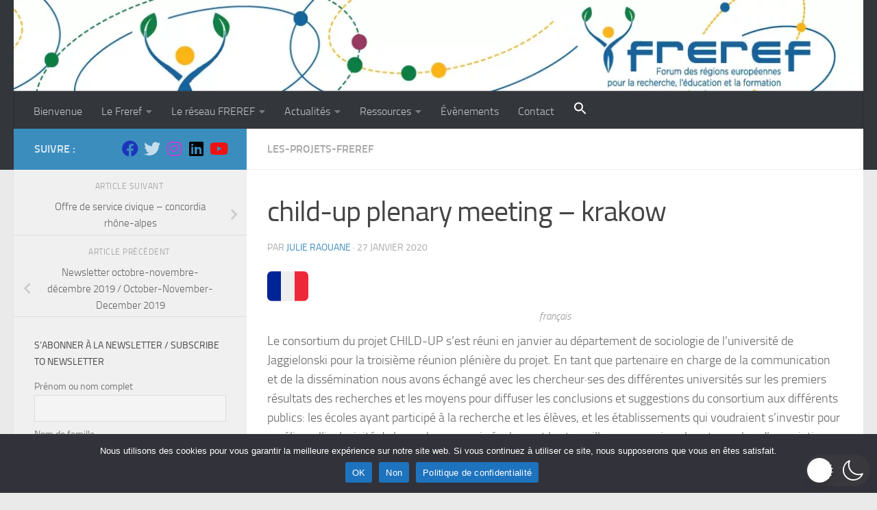

--- FILE ---
content_type: text/css
request_url: https://freref.eu/wp-content/uploads/my_custom_css/my_style.css?1750077333
body_size: 58
content:
/******* Do not edit this file *******/
/*
My Custom CSS - by Salvatore Noschese
aka L'AltroWeb - https://laltroweb.it/
/*
Saved: Jun 16 2025 | 02:35:33 (pm)
/*
/******* Do not edit this file *******/

.site {

    margin: 0 auto;

    }